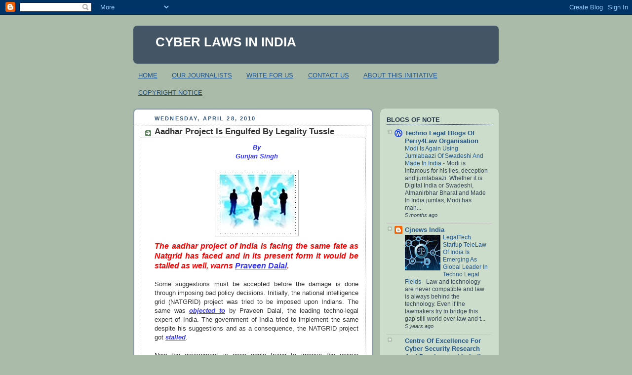

--- FILE ---
content_type: text/html; charset=utf-8
request_url: https://accounts.google.com/o/oauth2/postmessageRelay?parent=https%3A%2F%2Fcyberlawsinindia.blogspot.com&jsh=m%3B%2F_%2Fscs%2Fabc-static%2F_%2Fjs%2Fk%3Dgapi.lb.en.2kN9-TZiXrM.O%2Fd%3D1%2Frs%3DAHpOoo_B4hu0FeWRuWHfxnZ3V0WubwN7Qw%2Fm%3D__features__
body_size: 161
content:
<!DOCTYPE html><html><head><title></title><meta http-equiv="content-type" content="text/html; charset=utf-8"><meta http-equiv="X-UA-Compatible" content="IE=edge"><meta name="viewport" content="width=device-width, initial-scale=1, minimum-scale=1, maximum-scale=1, user-scalable=0"><script src='https://ssl.gstatic.com/accounts/o/2580342461-postmessagerelay.js' nonce="GrR87R73UgWxmyq4xhgsSw"></script></head><body><script type="text/javascript" src="https://apis.google.com/js/rpc:shindig_random.js?onload=init" nonce="GrR87R73UgWxmyq4xhgsSw"></script></body></html>